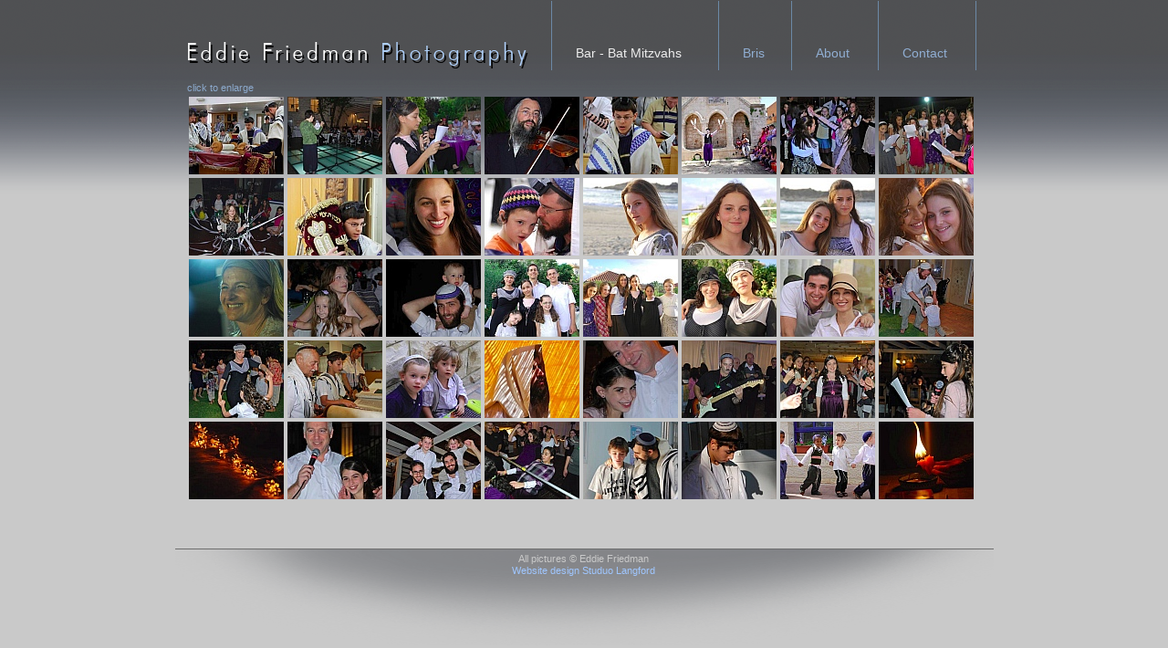

--- FILE ---
content_type: text/html
request_url: http://events.eddiefriedman.com/Bar-BatMitzvahs.html
body_size: 9501
content:
<!DOCTYPE HTML PUBLIC "-//W3C//DTD HTML 4.01 Transitional//EN" "http://www.w3.org/TR/html4/loose.dtd">
<html>
<head>
<!-- Created on a Mac with ShutterBug 2.5 by XtraLean Software. -->
<meta http-equiv="content-type" content="text/html; charset=UTF-8">
<title>Eddie Friedman Photohraphy- Bar Bat Mitzvahs</title>
<link rel="stylesheet" type="text/css" media="all" href="theme.css">
<script type="text/javascript" src="shutterbug.js"></script>
<script language="JavaScript" type="text/javascript">
<!--
var appVersion = navigator.appVersion;
if ((appVersion.indexOf("MSIE") != -1) &&
 (appVersion.indexOf("Macintosh") == -1)) {
 document.write('<link rel="stylesheet" type="text/css" media="all" href="iefix0p1.css">');
}
var prevPageLink = "#";
var nextPageLink = "Bris.html";
var prevPageInGroupLink = "#";
var nextPageInGroupLink = "#";
var shouldAdjustFooter = 0;
fc.addfs("cp", 12, 10, "div.content p");
fc.addfs("ch1", 25, 21, "div.content h1");
fc.addfs("ch2", 36, 30, "div.content h2");
fc.addfs("ch4", 13, 11, "div.content h4");
fc.addfs("pp", 14, 12, "p.photo");
fc.addfs("ac", 76, 14, "a.current");
fc.addfs("an", 76, 14, "a.nav");
fc.addfs("asc", 72, 11, "a.subcurrent");
fc.addfs("asn", 72, 11, "a.subnav");
fc.addfs("fp", 13, 11, "#footer p");

// -->
</script>
<meta name="description" content="Eddie Friedman Event Photography, Israel - Bar Mitzvahs, Bat Mitzvahs, Bris." >
<meta name="keywords" content="Event Photography, Event Photographer, Israel, Bar Mitzvahs, Bat Mitzvahs, Bris, Photograhy, Jewish, Israel, photographs, photographer, Judaiaca, " >
</head>
<body id="sbpage" bgcolor="#C9C9C9">
<div id="page" style="width:897px; position:relative; margin:0 auto;">
<div id="contentbox" style="top: 478px; left: 160px; width: 121px; height: 98px;">&nbsp;</div>
<div id="footerbox" style="top: 601px; left: 0px; width: 897px; height: 105px;">&nbsp;</div>
<div id="albumbox" style="top: 106px; left: 15px; width: 860px; height: 441px;">&nbsp;</div>
<div id="navigation" style="top: 1px; left: 412px; width: 465px; height: 76px;">&nbsp;</div>
<a href="slideshow1.html#0"><img class="photo" src="pictures/thumb938.jpg" alt="" style="top: 106px; left: 15px; width: 104px; height: 85px;"/></a>
<a href="slideshow1.html#1"><img class="photo" src="pictures/thumb913.jpg" alt="" style="top: 106px; left: 123px; width: 104px; height: 85px;"/></a>
<a href="slideshow1.html#2"><img class="photo" src="pictures/thumb922.jpg" alt="" style="top: 106px; left: 231px; width: 104px; height: 85px;"/></a>
<a href="slideshow1.html#3"><img class="photo" src="pictures/thumb941.jpg" alt="" style="top: 106px; left: 339px; width: 104px; height: 85px;"/></a>
<a href="slideshow1.html#4"><img class="photo" src="pictures/thumb939.jpg" alt="" style="top: 106px; left: 447px; width: 104px; height: 85px;"/></a>
<a href="slideshow1.html#5"><img class="photo" src="pictures/thumb935.jpg" alt="" style="top: 106px; left: 555px; width: 104px; height: 85px;"/></a>
<a href="slideshow1.html#6"><img class="photo" src="pictures/thumb910.jpg" alt="" style="top: 106px; left: 663px; width: 104px; height: 85px;"/></a>
<a href="slideshow1.html#7"><img class="photo" src="pictures/thumb929.jpg" alt="" style="top: 106px; left: 771px; width: 104px; height: 85px;"/></a>
<a href="slideshow1.html#8"><img class="photo" src="pictures/thumb926.jpg" alt="" style="top: 195px; left: 15px; width: 104px; height: 85px;"/></a>
<a href="slideshow1.html#9"><img class="photo" src="pictures/thumb940.jpg" alt="" style="top: 195px; left: 123px; width: 104px; height: 85px;"/></a>
<a href="slideshow1.html#10"><img class="photo" src="pictures/thumb937.jpg" alt="" style="top: 195px; left: 231px; width: 104px; height: 85px;"/></a>
<a href="slideshow1.html#11"><img class="photo" src="pictures/thumb936.jpg" alt="" style="top: 195px; left: 339px; width: 104px; height: 85px;"/></a>
<a href="slideshow1.html#12"><img class="photo" src="pictures/thumb932.jpg" alt="" style="top: 195px; left: 447px; width: 104px; height: 85px;"/></a>
<a href="slideshow1.html#13"><img class="photo" src="pictures/thumb934.jpg" alt="" style="top: 195px; left: 555px; width: 104px; height: 85px;"/></a>
<a href="slideshow1.html#14"><img class="photo" src="pictures/thumb933.jpg" alt="" style="top: 195px; left: 663px; width: 104px; height: 85px;"/></a>
<a href="slideshow1.html#15"><img class="photo" src="pictures/thumb931.jpg" alt="" style="top: 195px; left: 771px; width: 104px; height: 85px;"/></a>
<a href="slideshow1.html#16"><img class="photo" src="pictures/thumb930.jpg" alt="" style="top: 284px; left: 15px; width: 104px; height: 85px;"/></a>
<a href="slideshow1.html#17"><img class="photo" src="pictures/thumb928.jpg" alt="" style="top: 284px; left: 123px; width: 104px; height: 85px;"/></a>
<a href="slideshow1.html#18"><img class="photo" src="pictures/thumb927.jpg" alt="" style="top: 284px; left: 231px; width: 104px; height: 85px;"/></a>
<a href="slideshow1.html#19"><img class="photo" src="pictures/thumb925.jpg" alt="" style="top: 284px; left: 339px; width: 104px; height: 85px;"/></a>
<a href="slideshow1.html#20"><img class="photo" src="pictures/thumb924.jpg" alt="" style="top: 284px; left: 447px; width: 104px; height: 85px;"/></a>
<a href="slideshow1.html#21"><img class="photo" src="pictures/thumb923.jpg" alt="" style="top: 284px; left: 555px; width: 104px; height: 85px;"/></a>
<a href="slideshow1.html#22"><img class="photo" src="pictures/thumb921.jpg" alt="" style="top: 284px; left: 663px; width: 104px; height: 85px;"/></a>
<a href="slideshow1.html#23"><img class="photo" src="pictures/thumb920.jpg" alt="" style="top: 284px; left: 771px; width: 104px; height: 85px;"/></a>
<a href="slideshow1.html#24"><img class="photo" src="pictures/thumb919.jpg" alt="" style="top: 373px; left: 15px; width: 104px; height: 85px;"/></a>
<a href="slideshow1.html#25"><img class="photo" src="pictures/thumb917.jpg" alt="" style="top: 373px; left: 123px; width: 104px; height: 85px;"/></a>
<a href="slideshow1.html#26"><img class="photo" src="pictures/thumb916.jpg" alt="" style="top: 373px; left: 231px; width: 104px; height: 85px;"/></a>
<a href="slideshow1.html#27"><img class="photo" src="pictures/thumb915.jpg" alt="" style="top: 373px; left: 339px; width: 104px; height: 85px;"/></a>
<a href="slideshow1.html#28"><img class="photo" src="pictures/thumb914.jpg" alt="" style="top: 373px; left: 447px; width: 104px; height: 85px;"/></a>
<a href="slideshow1.html#29"><img class="photo" src="pictures/thumb912.jpg" alt="" style="top: 373px; left: 555px; width: 104px; height: 85px;"/></a>
<a href="slideshow1.html#30"><img class="photo" src="pictures/thumb911.jpg" alt="" style="top: 373px; left: 663px; width: 104px; height: 85px;"/></a>
<a href="slideshow1.html#31"><img class="photo" src="pictures/thumb909.jpg" alt="" style="top: 373px; left: 771px; width: 104px; height: 85px;"/></a>
<a href="slideshow1.html#32"><img class="photo" src="pictures/thumb908.jpg" alt="" style="top: 462px; left: 15px; width: 104px; height: 85px;"/></a>
<a href="slideshow1.html#33"><img class="photo" src="pictures/thumb907.jpg" alt="" style="top: 462px; left: 123px; width: 104px; height: 85px;"/></a>
<a href="slideshow1.html#34"><img class="photo" src="pictures/thumb906.jpg" alt="" style="top: 462px; left: 231px; width: 104px; height: 85px;"/></a>
<a href="slideshow1.html#35"><img class="photo" src="pictures/thumb905.jpg" alt="" style="top: 462px; left: 339px; width: 104px; height: 85px;"/></a>
<a href="slideshow1.html#36"><img class="photo" src="pictures/thumb904.jpg" alt="" style="top: 462px; left: 447px; width: 104px; height: 85px;"/></a>
<a href="slideshow1.html#37"><img class="photo" src="pictures/thumb903.jpg" alt="" style="top: 462px; left: 555px; width: 104px; height: 85px;"/></a>
<a href="slideshow1.html#38"><img class="photo" src="pictures/thumb902.jpg" alt="" style="top: 462px; left: 663px; width: 104px; height: 85px;"/></a>
<a href="slideshow1.html#39"><img class="photo" src="pictures/thumb901.jpg" alt="" style="top: 462px; left: 771px; width: 104px; height: 85px;"/></a>
<a id="ac" class="current" href="#" style="top:0px; left:-9999px;">&nbsp;</a>
<a id="an" class="nav" href="#" style="top:0px; left:-9999px;">&nbsp;</a>
<a id="asc" class="subcurrent" href="#" style="top:0px; left:-9999px;">&nbsp;</a>
<a id="asn" class="subnav" href="#" style="top:0px; left:-9999px;">&nbsp;</a>
<a class="current" href="Bar-BatMitzvahs.html" style="top: 1px; left: 413px; width: 130px; height: 17px;">Bar - Bat Mitzvahs</a>
<a class="nav" href="Bris.html" style="top: 1px; left: 596px; width: 27px; height: 17px;">Bris</a>
<a class="nav" href="About.html" style="top: 1px; left: 676px; width: 42px; height: 17px;">About</a>
<a class="nav" href="Contact.html" style="top: 1px; left: 771px; width: 54px; height: 17px;">Contact</a>
<div class="content">
</div>
<div id="footer">
<p id="fp" style="top: 606px; left: 263px; width: 370px; text-align: center;">All pictures &copy; Eddie Friedman</p>
<p style="top: 619px; left: 256px; width: 384px; text-align: center;"><a href="http://www.studio.langford.co.il/" target="_blank">Website design Studuo Langford</a></p>
</div>
<div id="xtra23" style="top: 40px; left: 0px; width: 395px; height: 36px;">&nbsp;</div>
<div id="xtra63" style="top: 80px; left: 13px; width: 148px; height: 25px;">&nbsp;</div>
<div class="content"><h4 id="ch4" style="top: 90px; left: 13px;">click to enlarge</h4></div>
</div>
<script language="JavaScript" type="text/javascript">
<!--


// -->
</script>
</body>
</html>

--- FILE ---
content_type: text/css
request_url: http://events.eddiefriedman.com/theme.css
body_size: 11344
content:
body { background-color: #C9C9C9; background-image: url(bitmaps/5FC9FCF51F2D2FFE.png); background-repeat: repeat-x; background-position: 0% 0%; padding: 0px; margin: 0px;}
.empty { position: absolute; display: block; padding: 0px; margin: 0px;}
div#counter {top: 0px; left: 0px; width: 800px; height: 100px; position: absolute; display: block; }
div#noscript {top: 0px; left: 0px; width: 800px; height: 50px; position: fixed; display: block; background-color: #FFFF00; color: #000000; text-align: center;  z-index: 99; }
#contentbox {border-top: #666666 solid 0px; border-left: #CCCCCC solid 0px; border-bottom: #999999 solid 0px; border-right: #B3B3B3 solid 0px; background-color: transparent; display: block; position: absolute; }
div.lf { float:left; clear: left; display: block; margin: 0px; padding:0px; border:none; background:none; line-height: 1px; font-size: 1px;}
div.rf { float:right; clear: right; display: block; margin: 0px; padding:0px; border:none; background:none; line-height: 1px; font-size: 1px;}
div.content p {position: absolute; white-space: nowrap; display: block; margin: 0px; font-family: Verdana, sans-serif; font-size: 10px; line-height: 12px; font-style: normal; font-weight: normal; text-decoration: none; color: #FFFFFF; }
div.content p a {text-decoration: underline; color: #757EFF;}
div.content p a:hover {color: #CCAE1F;}
div.content p a:active {color: #CCAE1F;}
div.content h1 {position: absolute; white-space: nowrap; display: block; margin: 0px; font-family: Helvetica, Arial, sans-serf; font-size: 21px; line-height: 25px; font-style: normal; font-weight: normal; text-decoration: none; color: #E29D00; }
div.content h1 a {text-decoration: underline; color: #979CA3;}
div.content h1 a:hover {color: #CCAE1F;}
div.content h1 a:active {color: #E29D00;}
div.content h2 {position: absolute; white-space: nowrap; display: block; margin: 0px; font-family: Verdana, sans-serif; font-size: 30px; line-height: 36px; font-style: normal; font-weight: normal; text-decoration: none; color: #5F5F5F; }
div.content h2 a {text-decoration: underline; color: #979CA3;}
div.content h2 a:hover {color: #CCAE1F;}
div.content h2 a:active {color: #CCAE1F;}
div.content h4 {position: absolute; white-space: nowrap; display: block; margin: 0px; font-family: Helvetica, Arial, sans-serf; font-size: 11px; line-height: 13px; font-style: normal; font-weight: normal; text-decoration: none; color: #8CAACD; }
div.content h4 a {text-decoration: none; color: #55C41D;}
div.content h4 a:hover {color: #FFFFFF;}
div.content h4 a:active {color: #CCAE1F;}
div.xtrahtml p {margin: 0px; font-family: Verdana, sans-serif; font-size: 10px; line-height: 12px; font-style: normal; font-weight: normal; text-decoration: none; color: #FFFFFF; }
div.xtrahtml p a {text-decoration: underline; color: #757EFF;}
div.xtrahtml p a:hover {color: #CCAE1F;}
div.xtrahtml p a:active {color: #CCAE1F;}
div.xtrahtml h1 {margin: 0px; font-family: Helvetica, Arial, sans-serf; font-size: 21px; line-height: 25px; font-style: normal; font-weight: normal; text-decoration: none; color: #E29D00; }
div.xtrahtml h1 a {text-decoration: underline; color: #979CA3;}
div.xtrahtml h1 a:hover {color: #CCAE1F;}
div.xtrahtml h1 a:active {color: #E29D00;}
div.xtrahtml h2 {margin: 0px; font-family: Verdana, sans-serif; font-size: 30px; line-height: 36px; font-style: normal; font-weight: normal; text-decoration: none; color: #5F5F5F; }
div.xtrahtml h2 a {text-decoration: underline; color: #979CA3;}
div.xtrahtml h2 a:hover {color: #CCAE1F;}
div.xtrahtml h2 a:active {color: #CCAE1F;}
div.xtrahtml h4 {margin: 0px; font-family: Helvetica, Arial, sans-serf; font-size: 11px; line-height: 13px; font-style: normal; font-weight: normal; text-decoration: none; color: #8CAACD; }
div.xtrahtml h4 a {text-decoration: none; color: #55C41D;}
div.xtrahtml h4 a:hover {color: #FFFFFF;}
div.xtrahtml h4 a:active {color: #CCAE1F;}
a.mh { text-decoration: none; display: block; position: absolute; margin: 0px; white-space: nowrap; font-family: Georgia, Century, serif; font-size: 28px; line-height: 32px; font-style: italic; font-weight: normal; text-decoration: none; color: #666666; }
#mastheadbox {border-top: #FFFFFF solid 0px; border-left: #FFFFFF solid 0px; border-bottom: #FFFFFF solid 0px; border-right: #FFFFFF solid 0px; background-color: #F6F3D3; background-image: url(bitmaps/00B90A4E29C6E9FA.jpg); background-repeat: no-repeat; background-position: 0% 0%; display: block; position: absolute; }
p.mh {display: block; position: absolute; margin: 0px; white-space: nowrap; font-family: Georgia, Century, serif; font-size: 28px; line-height: 32px; font-style: italic; font-weight: normal; text-decoration: none; color: #666666; }
#albumbox {position: absolute; font-size: 0px; line-height: 0px; display: block; margin: 0px; background-color: transparent; border-top: #000000 solid 0px; border-left: #000000 solid 0px; border-bottom: #000000 solid 0px; border-right: #000000 solid 0px; }
img.photo {display: block; position: absolute; margin: 0px; background-color: transparent; padding: 0px 0px 0px 0px; border-top: #BDC1C8 solid 0px; border-left: #BDC1C8 solid 0px; border-bottom: #BDC1C8 solid 0px; border-right: #BDC1C8 solid 0px; }
img.floatphoto {display: block; position: absolute; margin: 0px; padding: 0px; border: 0px; }
#ssbackground {position: absolute; font-size: 0px; line-height: 0px; display: block; margin: 0px; padding: 0px; background-color: transparent; border-top: #FFFFFF solid 0px; border-left: #FFFFFF solid 0px; border-bottom: #FFFFFF solid 0px; border-right: #FFFFFF solid 0px; }
img.ssviewer {position: absolute; font-size: 0px; line-height: 0px; display: block; margin: 0px; background-color: #000000; padding: 1px 1px 1px 1px; border-top: #A5A5A5 solid 18px; border-left: #A5A5A5 solid 17px; border-bottom: #A5A5A5 solid 38px; border-right: #A5A5A5 solid 17px; }
p.sscaption {z-index: 200; display: block; position: absolute; margin: 0px; white-space: nowrap; font-family: Helvetica, Arial, sans-serf; font-size: 10px; line-height: 12px; font-style: normal; font-weight: normal; text-decoration: none; color: #BFBFBF; }
p.sscaption a {color: #BFBFBF; text-decoration: underline; }
a.sscontrol {display: block; position: absolute; margin: 0px; white-space: nowrap; font-family: Verdana, sans-serif; font-size: 12px; line-height: 15px; font-style: normal; font-weight: normal; text-decoration: none; color: #7CA2B9; }
#pagetitlebox {border-top: #B3B3B3 solid 0px; border-left: #B3B3B3 solid 0px; border-bottom: #B3B3B3 solid 0px; border-right: #B3B3B3 solid 0px; background-color: transparent; display: block; position: absolute; }
p.pt {display: block; position: absolute; margin: 0px; white-space: nowrap; font-family: "Times New Roman", Times, serif; font-size: 20px; line-height: 24px; font-style: normal; font-weight: bold; text-decoration: none; color: #FFFFFF; }
#navigation {display: block; position: absolute; white-space: nowrap; border-top: #525252 solid 0px; border-left: #6C89A6 solid 1px; border-bottom: #525252 solid 0px; border-right: #000000 solid 0px; background-color: transparent; }
a.current {display: block; position: absolute; overflow: visible; white-space: nowrap; background-color: transparent; color: #EDEDED; text-decoration: none; padding: 49px 26px 10px 26px; border-top: #7F7F7F solid 0px; border-left: #909090 solid 0px; border-bottom: #303030 solid 0px; border-right: #6C89A6 solid 1px; margin: 0px; font-family: Verdana, sans-serif; font-size: 14px; line-height: 17px; font-style: normal; font-weight: normal; }
a.nav {display: block; position: absolute; overflow: visible; white-space: nowrap; background-color: transparent; color: #90AED2; text-decoration: none; padding: 49px 26px 10px 26px; border-top: #7F7F7F solid 0px; border-left: #909090 solid 0px; border-bottom: #303030 solid 0px; border-right: #6C89A6 solid 1px; margin: 0px; font-family: Verdana, sans-serif; font-size: 14px; line-height: 17px; font-style: normal; font-weight: normal; }
a.nav:hover {display: block; position: absolute; background-color: #9B6535; color: #FFFFFF; text-decoration: none; padding: 49px 26px 10px 26px; border-top: #7F7F7F solid 0px; border-left: #909090 solid 0px; border-bottom: #303030 solid 0px; border-right: #6C89A6 solid 1px; margin: 0px; }
a.nav:active {display: block; position: absolute; background-color: transparent; color: #CCAE1F; text-decoration: none; padding: 49px 26px 10px 26px; border-top: #7F7F7F solid 0px; border-left: #909090 solid 0px; border-bottom: #303030 solid 0px; border-right: #6C89A6 solid 1px; margin: 0px; }
a.subcurrent {display: block; position: absolute; overflow: visible; white-space: nowrap; background-color: transparent; color: #EDEDED; text-decoration: none; padding: 49px 26px 10px 39px; border-top: #7F7F7F solid 0px; border-left: #909090 solid 0px; border-bottom: #303030 solid 0px; border-right: #6C89A6 solid 1px; margin: 0px; font-family: Verdana, sans-serif; font-size: 11px; line-height: 13px; font-style: normal; font-weight: normal; }
a.subnav {display: block; position: absolute; overflow: visible; white-space: nowrap; background-color: transparent; color: #90AED2; text-decoration: none; padding: 49px 26px 10px 39px; border-top: #7F7F7F solid 0px; border-left: #909090 solid 0px; border-bottom: #303030 solid 0px; border-right: #6C89A6 solid 1px; margin: 0px; font-family: Verdana, sans-serif; font-size: 11px; line-height: 13px; font-style: normal; font-weight: normal; }
a.subnav:hover {display: block; position: absolute; background-color: #9B6535; color: #FFFFFF; text-decoration: none; padding: 49px 26px 10px 39px; border-top: #7F7F7F solid 0px; border-left: #909090 solid 0px; border-bottom: #303030 solid 0px; border-right: #6C89A6 solid 1px; margin: 0px; }
a.subnav:active {display: block; position: absolute; background-color: transparent; color: #CCAE1F; text-decoration: none; padding: 49px 26px 10px 39px; border-top: #7F7F7F solid 0px; border-left: #909090 solid 0px; border-bottom: #303030 solid 0px; border-right: #6C89A6 solid 1px; margin: 0px; }
#footerbox {border-top: #6E6E6E solid 1px; border-left: #000000 solid 0px; border-bottom: #000000 solid 0px; border-right: #000000 solid 0px; background-color: transparent; background-image: url(bitmaps/70FA504168AF6D4B.png); background-repeat: no-repeat; background-position: 49% 0%; display: block; position: absolute; }
#footer p {position: absolute; white-space: nowrap; display: block; margin: 0px; font-family: Verdana, sans-serif; font-size: 11px; line-height: 13px; font-style: normal; font-weight: normal; text-decoration: none; color: #C9C9C9; }
#footer a {text-decoration: none; color: #9FC6FF; }
#footer a:hover {color: #FFFFFF; }
#footer a:active {color: #CCAE1F; }
div#createwithbox { padding: 0px; margin: 0px; border: 0px; }
div#xtra23 {margin: 0px; display: block; position: absolute; border-top: #000000 solid 0px; border-left: #000000 solid 0px; border-bottom: #525252 solid 0px; border-right: #000000 solid 0px; background-color: transparent; background-image: url(bitmaps/7730652154ECC6C2.png); background-repeat: repeat; overflow: hidden; z-index:100; }
div#xtra63 {margin: 0px; display: block; position: absolute; border-top: #000000 solid 0px; border-left: #000000 solid 0px; border-bottom: #000000 solid 0px; border-right: #000000 solid 0px; background-color: transparent; }
